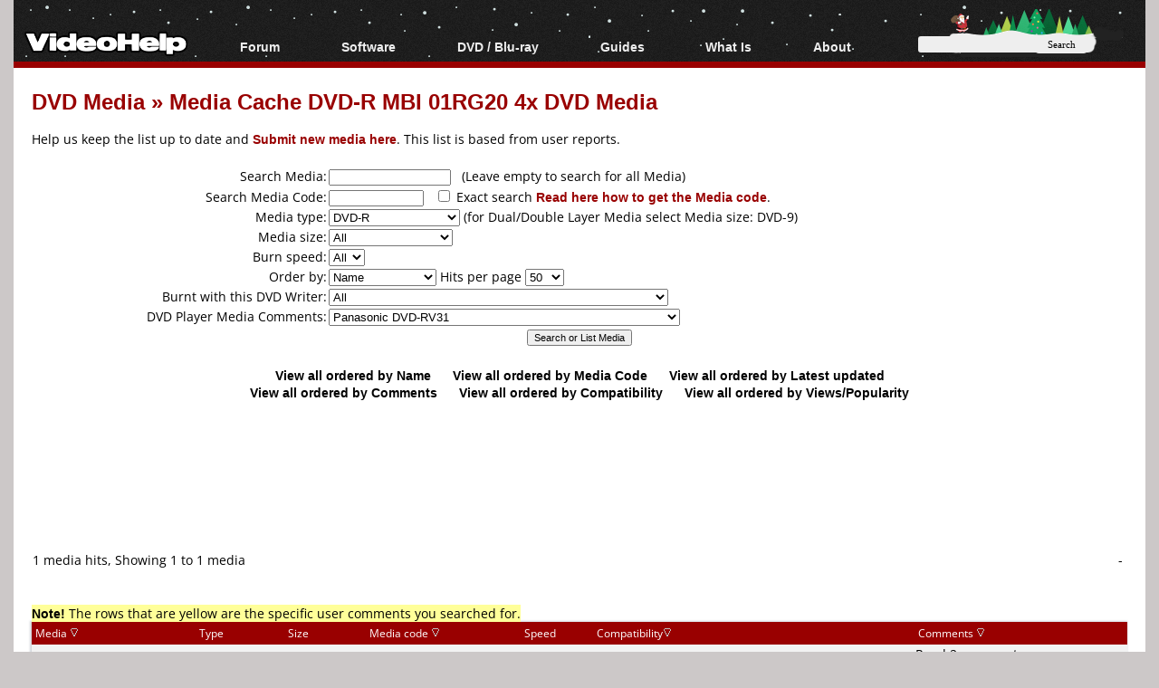

--- FILE ---
content_type: text/html; charset=utf-8
request_url: https://www.google.com/recaptcha/api2/aframe
body_size: 115
content:
<!DOCTYPE HTML><html><head><meta http-equiv="content-type" content="text/html; charset=UTF-8"></head><body><script nonce="1hNXQSfm4nKZAxvRcfZdQg">/** Anti-fraud and anti-abuse applications only. See google.com/recaptcha */ try{var clients={'sodar':'https://pagead2.googlesyndication.com/pagead/sodar?'};window.addEventListener("message",function(a){try{if(a.source===window.parent){var b=JSON.parse(a.data);var c=clients[b['id']];if(c){var d=document.createElement('img');d.src=c+b['params']+'&rc='+(localStorage.getItem("rc::a")?sessionStorage.getItem("rc::b"):"");window.document.body.appendChild(d);sessionStorage.setItem("rc::e",parseInt(sessionStorage.getItem("rc::e")||0)+1);localStorage.setItem("rc::h",'1769035404756');}}}catch(b){}});window.parent.postMessage("_grecaptcha_ready", "*");}catch(b){}</script></body></html>